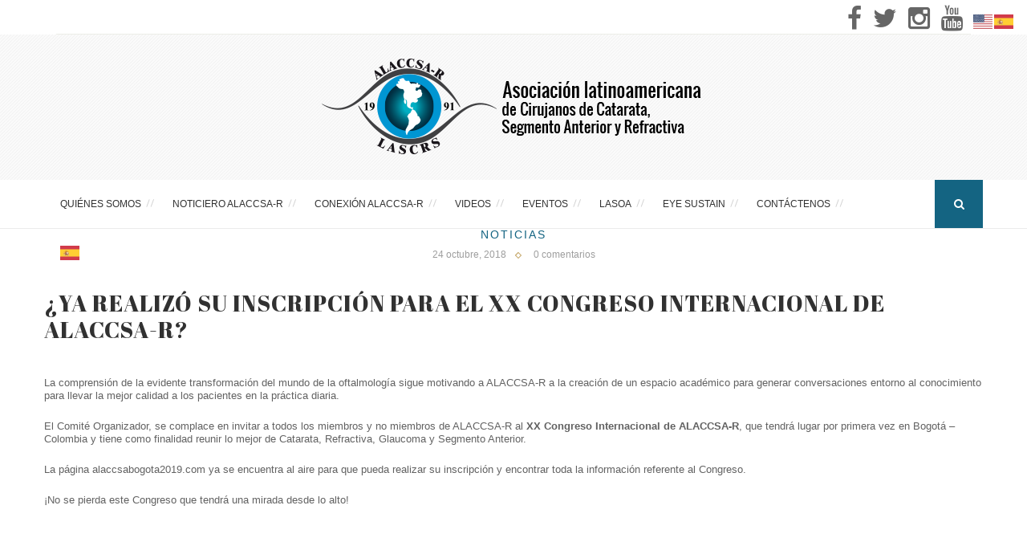

--- FILE ---
content_type: text/html; charset=UTF-8
request_url: https://alaccsa.com/ya-realizo-su-inscripcion-para-el-xx-congreso-internacional-de-alaccsa-r/
body_size: 72105
content:
<!DOCTYPE html>
<html dir="ltr" lang="es">
<head>
	<meta charset="UTF-8">
	<meta http-equiv="X-UA-Compatible" content="IE=edge">
	<meta name="viewport" content="width=device-width, initial-scale=1">
	
	<link rel="profile" href="https://gmpg.org/xfn/11" />
		<link rel="alternate" type="application/rss+xml" title="Alaccsa-R RSS Feed" href="https://alaccsa.com/feed/" />
	<link rel="alternate" type="application/atom+xml" title="Alaccsa-R Atom Feed" href="https://alaccsa.com/feed/atom/" />
	<link rel="pingback" href="https://alaccsa.com/xmlrpc.php" />
	<!--[if lt IE 9]>
	<script src="https://alaccsa.com/wp-content/themes/vancouver/js/html5.js"></script>
	<style type="text/css">
		.featured-carousel .item { opacity: 1; }
	</style>
	<![endif]-->
	
		<!-- All in One SEO 4.4.9.1 - aioseo.com -->
		<title>¿YA REALIZÓ SU INSCRIPCIÓN PARA EL XX CONGRESO INTERNACIONAL DE ALACCSA-R? | Alaccsa-R</title>
		<meta name="robots" content="max-image-preview:large" />
		<link rel="canonical" href="https://alaccsa.com/ya-realizo-su-inscripcion-para-el-xx-congreso-internacional-de-alaccsa-r/" />
		<meta name="generator" content="All in One SEO (AIOSEO) 4.4.9.1" />
		<meta name="google" content="nositelinkssearchbox" />
		<script type="application/ld+json" class="aioseo-schema">
			{"@context":"https:\/\/schema.org","@graph":[{"@type":"Article","@id":"https:\/\/alaccsa.com\/ya-realizo-su-inscripcion-para-el-xx-congreso-internacional-de-alaccsa-r\/#article","name":"\u00bfYA REALIZ\u00d3 SU INSCRIPCI\u00d3N PARA EL XX CONGRESO INTERNACIONAL DE ALACCSA-R? | Alaccsa-R","headline":"\u00bfYA REALIZ\u00d3 SU INSCRIPCI\u00d3N PARA EL XX CONGRESO INTERNACIONAL DE ALACCSA-R?","author":{"@id":"https:\/\/alaccsa.com\/author\/adminalaccsa\/#author"},"publisher":{"@id":"https:\/\/alaccsa.com\/#organization"},"image":{"@type":"ImageObject","url":"https:\/\/alaccsa.com\/wp-content\/uploads\/2018\/10\/foto-espacio-2-min-2.jpg","width":801,"height":450},"datePublished":"2018-10-24T19:49:19-05:00","dateModified":"2018-10-24T19:53:03-05:00","inLanguage":"es-ES","mainEntityOfPage":{"@id":"https:\/\/alaccsa.com\/ya-realizo-su-inscripcion-para-el-xx-congreso-internacional-de-alaccsa-r\/#webpage"},"isPartOf":{"@id":"https:\/\/alaccsa.com\/ya-realizo-su-inscripcion-para-el-xx-congreso-internacional-de-alaccsa-r\/#webpage"},"articleSection":"Noticias"},{"@type":"BreadcrumbList","@id":"https:\/\/alaccsa.com\/ya-realizo-su-inscripcion-para-el-xx-congreso-internacional-de-alaccsa-r\/#breadcrumblist","itemListElement":[{"@type":"ListItem","@id":"https:\/\/alaccsa.com\/#listItem","position":1,"name":"Hogar","item":"https:\/\/alaccsa.com\/","nextItem":"https:\/\/alaccsa.com\/ya-realizo-su-inscripcion-para-el-xx-congreso-internacional-de-alaccsa-r\/#listItem"},{"@type":"ListItem","@id":"https:\/\/alaccsa.com\/ya-realizo-su-inscripcion-para-el-xx-congreso-internacional-de-alaccsa-r\/#listItem","position":2,"name":"\u00bfYA REALIZ\u00d3 SU INSCRIPCI\u00d3N PARA EL XX CONGRESO INTERNACIONAL DE ALACCSA-R?","previousItem":"https:\/\/alaccsa.com\/#listItem"}]},{"@type":"Organization","@id":"https:\/\/alaccsa.com\/#organization","name":"ALACCSA-R","url":"https:\/\/alaccsa.com\/","logo":{"@type":"ImageObject","url":"https:\/\/alaccsa.com\/wp-content\/uploads\/2020\/07\/logo1.png","@id":"https:\/\/alaccsa.com\/ya-realizo-su-inscripcion-para-el-xx-congreso-internacional-de-alaccsa-r\/#organizationLogo","width":233,"height":142},"image":{"@id":"https:\/\/alaccsa.com\/#organizationLogo"},"contactPoint":{"@type":"ContactPoint","telephone":"+13238878888","contactType":"none"}},{"@type":"Person","@id":"https:\/\/alaccsa.com\/author\/adminalaccsa\/#author","url":"https:\/\/alaccsa.com\/author\/adminalaccsa\/","name":"adminalaccsa"},{"@type":"WebPage","@id":"https:\/\/alaccsa.com\/ya-realizo-su-inscripcion-para-el-xx-congreso-internacional-de-alaccsa-r\/#webpage","url":"https:\/\/alaccsa.com\/ya-realizo-su-inscripcion-para-el-xx-congreso-internacional-de-alaccsa-r\/","name":"\u00bfYA REALIZ\u00d3 SU INSCRIPCI\u00d3N PARA EL XX CONGRESO INTERNACIONAL DE ALACCSA-R? | Alaccsa-R","inLanguage":"es-ES","isPartOf":{"@id":"https:\/\/alaccsa.com\/#website"},"breadcrumb":{"@id":"https:\/\/alaccsa.com\/ya-realizo-su-inscripcion-para-el-xx-congreso-internacional-de-alaccsa-r\/#breadcrumblist"},"author":{"@id":"https:\/\/alaccsa.com\/author\/adminalaccsa\/#author"},"creator":{"@id":"https:\/\/alaccsa.com\/author\/adminalaccsa\/#author"},"image":{"@type":"ImageObject","url":"https:\/\/alaccsa.com\/wp-content\/uploads\/2018\/10\/foto-espacio-2-min-2.jpg","@id":"https:\/\/alaccsa.com\/ya-realizo-su-inscripcion-para-el-xx-congreso-internacional-de-alaccsa-r\/#mainImage","width":801,"height":450},"primaryImageOfPage":{"@id":"https:\/\/alaccsa.com\/ya-realizo-su-inscripcion-para-el-xx-congreso-internacional-de-alaccsa-r\/#mainImage"},"datePublished":"2018-10-24T19:49:19-05:00","dateModified":"2018-10-24T19:53:03-05:00"},{"@type":"WebSite","@id":"https:\/\/alaccsa.com\/#website","url":"https:\/\/alaccsa.com\/","name":"Alaccsa-R","description":"Asociaci\u00f3n Latinoamericana de Cirujanos de Catarata, C\u00f3rnea y Segmento Anterior","inLanguage":"es-ES","publisher":{"@id":"https:\/\/alaccsa.com\/#organization"}}]}
		</script>
		<script type="text/javascript" >
			window.ga=window.ga||function(){(ga.q=ga.q||[]).push(arguments)};ga.l=+new Date;
			ga('create', "UA-78910973-1", 'auto');
			ga('require', 'outboundLinkTracker');
			ga('send', 'pageview');
		</script>
		<script async src="https://www.google-analytics.com/analytics.js"></script>
		<script async src="https://alaccsa.com/wp-content/plugins/all-in-one-seo-pack/dist/Lite/assets/autotrack.dd5c63d1.js?ver=4.4.9.1"></script>
		<!-- All in One SEO -->


		<!-- Meta Tag Manager -->
		<meta name="keywords" content="alaccsa, alaccsa-r, catarata, segmento anterior, refractiva, oftalmologo, cirugia catarata, astigmatismo, glaucoma, clinica oftalmologica, William de la Peña" />
		<meta name="language" content="es" />
		<!-- / Meta Tag Manager -->
<link rel="alternate" type="application/rss+xml" title="Alaccsa-R &raquo; Feed" href="https://alaccsa.com/feed/" />
<link rel="alternate" type="application/rss+xml" title="Alaccsa-R &raquo; Feed de los comentarios" href="https://alaccsa.com/comments/feed/" />
<link rel="alternate" type="application/rss+xml" title="Alaccsa-R &raquo; Comentario ¿YA REALIZÓ SU INSCRIPCIÓN PARA EL XX CONGRESO INTERNACIONAL DE ALACCSA-R? del feed" href="https://alaccsa.com/ya-realizo-su-inscripcion-para-el-xx-congreso-internacional-de-alaccsa-r/feed/" />
<script type="text/javascript">
window._wpemojiSettings = {"baseUrl":"https:\/\/s.w.org\/images\/core\/emoji\/14.0.0\/72x72\/","ext":".png","svgUrl":"https:\/\/s.w.org\/images\/core\/emoji\/14.0.0\/svg\/","svgExt":".svg","source":{"concatemoji":"https:\/\/alaccsa.com\/wp-includes\/js\/wp-emoji-release.min.js?ver=6.3.7"}};
/*! This file is auto-generated */
!function(i,n){var o,s,e;function c(e){try{var t={supportTests:e,timestamp:(new Date).valueOf()};sessionStorage.setItem(o,JSON.stringify(t))}catch(e){}}function p(e,t,n){e.clearRect(0,0,e.canvas.width,e.canvas.height),e.fillText(t,0,0);var t=new Uint32Array(e.getImageData(0,0,e.canvas.width,e.canvas.height).data),r=(e.clearRect(0,0,e.canvas.width,e.canvas.height),e.fillText(n,0,0),new Uint32Array(e.getImageData(0,0,e.canvas.width,e.canvas.height).data));return t.every(function(e,t){return e===r[t]})}function u(e,t,n){switch(t){case"flag":return n(e,"\ud83c\udff3\ufe0f\u200d\u26a7\ufe0f","\ud83c\udff3\ufe0f\u200b\u26a7\ufe0f")?!1:!n(e,"\ud83c\uddfa\ud83c\uddf3","\ud83c\uddfa\u200b\ud83c\uddf3")&&!n(e,"\ud83c\udff4\udb40\udc67\udb40\udc62\udb40\udc65\udb40\udc6e\udb40\udc67\udb40\udc7f","\ud83c\udff4\u200b\udb40\udc67\u200b\udb40\udc62\u200b\udb40\udc65\u200b\udb40\udc6e\u200b\udb40\udc67\u200b\udb40\udc7f");case"emoji":return!n(e,"\ud83e\udef1\ud83c\udffb\u200d\ud83e\udef2\ud83c\udfff","\ud83e\udef1\ud83c\udffb\u200b\ud83e\udef2\ud83c\udfff")}return!1}function f(e,t,n){var r="undefined"!=typeof WorkerGlobalScope&&self instanceof WorkerGlobalScope?new OffscreenCanvas(300,150):i.createElement("canvas"),a=r.getContext("2d",{willReadFrequently:!0}),o=(a.textBaseline="top",a.font="600 32px Arial",{});return e.forEach(function(e){o[e]=t(a,e,n)}),o}function t(e){var t=i.createElement("script");t.src=e,t.defer=!0,i.head.appendChild(t)}"undefined"!=typeof Promise&&(o="wpEmojiSettingsSupports",s=["flag","emoji"],n.supports={everything:!0,everythingExceptFlag:!0},e=new Promise(function(e){i.addEventListener("DOMContentLoaded",e,{once:!0})}),new Promise(function(t){var n=function(){try{var e=JSON.parse(sessionStorage.getItem(o));if("object"==typeof e&&"number"==typeof e.timestamp&&(new Date).valueOf()<e.timestamp+604800&&"object"==typeof e.supportTests)return e.supportTests}catch(e){}return null}();if(!n){if("undefined"!=typeof Worker&&"undefined"!=typeof OffscreenCanvas&&"undefined"!=typeof URL&&URL.createObjectURL&&"undefined"!=typeof Blob)try{var e="postMessage("+f.toString()+"("+[JSON.stringify(s),u.toString(),p.toString()].join(",")+"));",r=new Blob([e],{type:"text/javascript"}),a=new Worker(URL.createObjectURL(r),{name:"wpTestEmojiSupports"});return void(a.onmessage=function(e){c(n=e.data),a.terminate(),t(n)})}catch(e){}c(n=f(s,u,p))}t(n)}).then(function(e){for(var t in e)n.supports[t]=e[t],n.supports.everything=n.supports.everything&&n.supports[t],"flag"!==t&&(n.supports.everythingExceptFlag=n.supports.everythingExceptFlag&&n.supports[t]);n.supports.everythingExceptFlag=n.supports.everythingExceptFlag&&!n.supports.flag,n.DOMReady=!1,n.readyCallback=function(){n.DOMReady=!0}}).then(function(){return e}).then(function(){var e;n.supports.everything||(n.readyCallback(),(e=n.source||{}).concatemoji?t(e.concatemoji):e.wpemoji&&e.twemoji&&(t(e.twemoji),t(e.wpemoji)))}))}((window,document),window._wpemojiSettings);
</script>
<style type="text/css">
img.wp-smiley,
img.emoji {
	display: inline !important;
	border: none !important;
	box-shadow: none !important;
	height: 1em !important;
	width: 1em !important;
	margin: 0 0.07em !important;
	vertical-align: -0.1em !important;
	background: none !important;
	padding: 0 !important;
}
</style>
	<link rel='stylesheet' id='pt-cv-public-style-css' href='https://alaccsa.com/wp-content/plugins/content-views-query-and-display-post-page/public/assets/css/cv.css?ver=3.5.0' type='text/css' media='all' />
<link rel='stylesheet' id='wp-block-library-css' href='https://alaccsa.com/wp-includes/css/dist/block-library/style.min.css?ver=6.3.7' type='text/css' media='all' />
<link rel='stylesheet' id='awsm-ead-public-css' href='https://alaccsa.com/wp-content/plugins/embed-any-document/css/embed-public.min.css?ver=2.7.4' type='text/css' media='all' />
<style id='classic-theme-styles-inline-css' type='text/css'>
/*! This file is auto-generated */
.wp-block-button__link{color:#fff;background-color:#32373c;border-radius:9999px;box-shadow:none;text-decoration:none;padding:calc(.667em + 2px) calc(1.333em + 2px);font-size:1.125em}.wp-block-file__button{background:#32373c;color:#fff;text-decoration:none}
</style>
<style id='global-styles-inline-css' type='text/css'>
body{--wp--preset--color--black: #000000;--wp--preset--color--cyan-bluish-gray: #abb8c3;--wp--preset--color--white: #ffffff;--wp--preset--color--pale-pink: #f78da7;--wp--preset--color--vivid-red: #cf2e2e;--wp--preset--color--luminous-vivid-orange: #ff6900;--wp--preset--color--luminous-vivid-amber: #fcb900;--wp--preset--color--light-green-cyan: #7bdcb5;--wp--preset--color--vivid-green-cyan: #00d084;--wp--preset--color--pale-cyan-blue: #8ed1fc;--wp--preset--color--vivid-cyan-blue: #0693e3;--wp--preset--color--vivid-purple: #9b51e0;--wp--preset--gradient--vivid-cyan-blue-to-vivid-purple: linear-gradient(135deg,rgba(6,147,227,1) 0%,rgb(155,81,224) 100%);--wp--preset--gradient--light-green-cyan-to-vivid-green-cyan: linear-gradient(135deg,rgb(122,220,180) 0%,rgb(0,208,130) 100%);--wp--preset--gradient--luminous-vivid-amber-to-luminous-vivid-orange: linear-gradient(135deg,rgba(252,185,0,1) 0%,rgba(255,105,0,1) 100%);--wp--preset--gradient--luminous-vivid-orange-to-vivid-red: linear-gradient(135deg,rgba(255,105,0,1) 0%,rgb(207,46,46) 100%);--wp--preset--gradient--very-light-gray-to-cyan-bluish-gray: linear-gradient(135deg,rgb(238,238,238) 0%,rgb(169,184,195) 100%);--wp--preset--gradient--cool-to-warm-spectrum: linear-gradient(135deg,rgb(74,234,220) 0%,rgb(151,120,209) 20%,rgb(207,42,186) 40%,rgb(238,44,130) 60%,rgb(251,105,98) 80%,rgb(254,248,76) 100%);--wp--preset--gradient--blush-light-purple: linear-gradient(135deg,rgb(255,206,236) 0%,rgb(152,150,240) 100%);--wp--preset--gradient--blush-bordeaux: linear-gradient(135deg,rgb(254,205,165) 0%,rgb(254,45,45) 50%,rgb(107,0,62) 100%);--wp--preset--gradient--luminous-dusk: linear-gradient(135deg,rgb(255,203,112) 0%,rgb(199,81,192) 50%,rgb(65,88,208) 100%);--wp--preset--gradient--pale-ocean: linear-gradient(135deg,rgb(255,245,203) 0%,rgb(182,227,212) 50%,rgb(51,167,181) 100%);--wp--preset--gradient--electric-grass: linear-gradient(135deg,rgb(202,248,128) 0%,rgb(113,206,126) 100%);--wp--preset--gradient--midnight: linear-gradient(135deg,rgb(2,3,129) 0%,rgb(40,116,252) 100%);--wp--preset--font-size--small: 13px;--wp--preset--font-size--medium: 20px;--wp--preset--font-size--large: 36px;--wp--preset--font-size--x-large: 42px;--wp--preset--spacing--20: 0.44rem;--wp--preset--spacing--30: 0.67rem;--wp--preset--spacing--40: 1rem;--wp--preset--spacing--50: 1.5rem;--wp--preset--spacing--60: 2.25rem;--wp--preset--spacing--70: 3.38rem;--wp--preset--spacing--80: 5.06rem;--wp--preset--shadow--natural: 6px 6px 9px rgba(0, 0, 0, 0.2);--wp--preset--shadow--deep: 12px 12px 50px rgba(0, 0, 0, 0.4);--wp--preset--shadow--sharp: 6px 6px 0px rgba(0, 0, 0, 0.2);--wp--preset--shadow--outlined: 6px 6px 0px -3px rgba(255, 255, 255, 1), 6px 6px rgba(0, 0, 0, 1);--wp--preset--shadow--crisp: 6px 6px 0px rgba(0, 0, 0, 1);}:where(.is-layout-flex){gap: 0.5em;}:where(.is-layout-grid){gap: 0.5em;}body .is-layout-flow > .alignleft{float: left;margin-inline-start: 0;margin-inline-end: 2em;}body .is-layout-flow > .alignright{float: right;margin-inline-start: 2em;margin-inline-end: 0;}body .is-layout-flow > .aligncenter{margin-left: auto !important;margin-right: auto !important;}body .is-layout-constrained > .alignleft{float: left;margin-inline-start: 0;margin-inline-end: 2em;}body .is-layout-constrained > .alignright{float: right;margin-inline-start: 2em;margin-inline-end: 0;}body .is-layout-constrained > .aligncenter{margin-left: auto !important;margin-right: auto !important;}body .is-layout-constrained > :where(:not(.alignleft):not(.alignright):not(.alignfull)){max-width: var(--wp--style--global--content-size);margin-left: auto !important;margin-right: auto !important;}body .is-layout-constrained > .alignwide{max-width: var(--wp--style--global--wide-size);}body .is-layout-flex{display: flex;}body .is-layout-flex{flex-wrap: wrap;align-items: center;}body .is-layout-flex > *{margin: 0;}body .is-layout-grid{display: grid;}body .is-layout-grid > *{margin: 0;}:where(.wp-block-columns.is-layout-flex){gap: 2em;}:where(.wp-block-columns.is-layout-grid){gap: 2em;}:where(.wp-block-post-template.is-layout-flex){gap: 1.25em;}:where(.wp-block-post-template.is-layout-grid){gap: 1.25em;}.has-black-color{color: var(--wp--preset--color--black) !important;}.has-cyan-bluish-gray-color{color: var(--wp--preset--color--cyan-bluish-gray) !important;}.has-white-color{color: var(--wp--preset--color--white) !important;}.has-pale-pink-color{color: var(--wp--preset--color--pale-pink) !important;}.has-vivid-red-color{color: var(--wp--preset--color--vivid-red) !important;}.has-luminous-vivid-orange-color{color: var(--wp--preset--color--luminous-vivid-orange) !important;}.has-luminous-vivid-amber-color{color: var(--wp--preset--color--luminous-vivid-amber) !important;}.has-light-green-cyan-color{color: var(--wp--preset--color--light-green-cyan) !important;}.has-vivid-green-cyan-color{color: var(--wp--preset--color--vivid-green-cyan) !important;}.has-pale-cyan-blue-color{color: var(--wp--preset--color--pale-cyan-blue) !important;}.has-vivid-cyan-blue-color{color: var(--wp--preset--color--vivid-cyan-blue) !important;}.has-vivid-purple-color{color: var(--wp--preset--color--vivid-purple) !important;}.has-black-background-color{background-color: var(--wp--preset--color--black) !important;}.has-cyan-bluish-gray-background-color{background-color: var(--wp--preset--color--cyan-bluish-gray) !important;}.has-white-background-color{background-color: var(--wp--preset--color--white) !important;}.has-pale-pink-background-color{background-color: var(--wp--preset--color--pale-pink) !important;}.has-vivid-red-background-color{background-color: var(--wp--preset--color--vivid-red) !important;}.has-luminous-vivid-orange-background-color{background-color: var(--wp--preset--color--luminous-vivid-orange) !important;}.has-luminous-vivid-amber-background-color{background-color: var(--wp--preset--color--luminous-vivid-amber) !important;}.has-light-green-cyan-background-color{background-color: var(--wp--preset--color--light-green-cyan) !important;}.has-vivid-green-cyan-background-color{background-color: var(--wp--preset--color--vivid-green-cyan) !important;}.has-pale-cyan-blue-background-color{background-color: var(--wp--preset--color--pale-cyan-blue) !important;}.has-vivid-cyan-blue-background-color{background-color: var(--wp--preset--color--vivid-cyan-blue) !important;}.has-vivid-purple-background-color{background-color: var(--wp--preset--color--vivid-purple) !important;}.has-black-border-color{border-color: var(--wp--preset--color--black) !important;}.has-cyan-bluish-gray-border-color{border-color: var(--wp--preset--color--cyan-bluish-gray) !important;}.has-white-border-color{border-color: var(--wp--preset--color--white) !important;}.has-pale-pink-border-color{border-color: var(--wp--preset--color--pale-pink) !important;}.has-vivid-red-border-color{border-color: var(--wp--preset--color--vivid-red) !important;}.has-luminous-vivid-orange-border-color{border-color: var(--wp--preset--color--luminous-vivid-orange) !important;}.has-luminous-vivid-amber-border-color{border-color: var(--wp--preset--color--luminous-vivid-amber) !important;}.has-light-green-cyan-border-color{border-color: var(--wp--preset--color--light-green-cyan) !important;}.has-vivid-green-cyan-border-color{border-color: var(--wp--preset--color--vivid-green-cyan) !important;}.has-pale-cyan-blue-border-color{border-color: var(--wp--preset--color--pale-cyan-blue) !important;}.has-vivid-cyan-blue-border-color{border-color: var(--wp--preset--color--vivid-cyan-blue) !important;}.has-vivid-purple-border-color{border-color: var(--wp--preset--color--vivid-purple) !important;}.has-vivid-cyan-blue-to-vivid-purple-gradient-background{background: var(--wp--preset--gradient--vivid-cyan-blue-to-vivid-purple) !important;}.has-light-green-cyan-to-vivid-green-cyan-gradient-background{background: var(--wp--preset--gradient--light-green-cyan-to-vivid-green-cyan) !important;}.has-luminous-vivid-amber-to-luminous-vivid-orange-gradient-background{background: var(--wp--preset--gradient--luminous-vivid-amber-to-luminous-vivid-orange) !important;}.has-luminous-vivid-orange-to-vivid-red-gradient-background{background: var(--wp--preset--gradient--luminous-vivid-orange-to-vivid-red) !important;}.has-very-light-gray-to-cyan-bluish-gray-gradient-background{background: var(--wp--preset--gradient--very-light-gray-to-cyan-bluish-gray) !important;}.has-cool-to-warm-spectrum-gradient-background{background: var(--wp--preset--gradient--cool-to-warm-spectrum) !important;}.has-blush-light-purple-gradient-background{background: var(--wp--preset--gradient--blush-light-purple) !important;}.has-blush-bordeaux-gradient-background{background: var(--wp--preset--gradient--blush-bordeaux) !important;}.has-luminous-dusk-gradient-background{background: var(--wp--preset--gradient--luminous-dusk) !important;}.has-pale-ocean-gradient-background{background: var(--wp--preset--gradient--pale-ocean) !important;}.has-electric-grass-gradient-background{background: var(--wp--preset--gradient--electric-grass) !important;}.has-midnight-gradient-background{background: var(--wp--preset--gradient--midnight) !important;}.has-small-font-size{font-size: var(--wp--preset--font-size--small) !important;}.has-medium-font-size{font-size: var(--wp--preset--font-size--medium) !important;}.has-large-font-size{font-size: var(--wp--preset--font-size--large) !important;}.has-x-large-font-size{font-size: var(--wp--preset--font-size--x-large) !important;}
.wp-block-navigation a:where(:not(.wp-element-button)){color: inherit;}
:where(.wp-block-post-template.is-layout-flex){gap: 1.25em;}:where(.wp-block-post-template.is-layout-grid){gap: 1.25em;}
:where(.wp-block-columns.is-layout-flex){gap: 2em;}:where(.wp-block-columns.is-layout-grid){gap: 2em;}
.wp-block-pullquote{font-size: 1.5em;line-height: 1.6;}
</style>
<link rel='stylesheet' id='contact-form-7-css' href='https://alaccsa.com/wp-content/plugins/contact-form-7/includes/css/styles.css?ver=5.8.2' type='text/css' media='all' />
<link rel='stylesheet' id='wpcdt-public-css-css' href='https://alaccsa.com/wp-content/plugins/countdown-timer-ultimate/assets/css/wpcdt-public.css?ver=2.5' type='text/css' media='all' />
<link rel='stylesheet' id='rs-plugin-settings-css' href='https://alaccsa.com/wp-content/plugins/revslider/public/assets/css/settings.css?ver=5.4' type='text/css' media='all' />
<style id='rs-plugin-settings-inline-css' type='text/css'>
.tp-caption a{color:#ff7302;text-shadow:none;-webkit-transition:all 0.2s ease-out;-moz-transition:all 0.2s ease-out;-o-transition:all 0.2s ease-out;-ms-transition:all 0.2s ease-out}.tp-caption a:hover{color:#ffa902}.tp-caption a{color:#ff7302;text-shadow:none;-webkit-transition:all 0.2s ease-out;-moz-transition:all 0.2s ease-out;-o-transition:all 0.2s ease-out;-ms-transition:all 0.2s ease-out}.tp-caption a:hover{color:#ffa902}
</style>
<link rel='stylesheet' id='penci_style-css' href='https://alaccsa.com/wp-content/themes/vancouver/style.css?ver=2.3.4' type='text/css' media='all' />
<link rel='stylesheet' id='js_composer_front-css' href='https://alaccsa.com/wp-content/plugins/js_composer/assets/css/js_composer.min.css?ver=7.1' type='text/css' media='all' />
<link rel='stylesheet' id='js_composer_custom_css-css' href='//alaccsa.com/wp-content/uploads/js_composer/custom.css?ver=7.1' type='text/css' media='all' />
<script type='text/javascript' src='https://alaccsa.com/wp-includes/js/jquery/jquery.min.js?ver=3.7.0' id='jquery-core-js'></script>
<script type='text/javascript' src='https://alaccsa.com/wp-includes/js/jquery/jquery-migrate.min.js?ver=3.4.1' id='jquery-migrate-js'></script>
<script type='text/javascript' src='https://alaccsa.com/wp-content/plugins/revslider/public/assets/js/jquery.themepunch.tools.min.js?ver=5.4' id='tp-tools-js'></script>
<script type='text/javascript' src='https://alaccsa.com/wp-content/plugins/revslider/public/assets/js/jquery.themepunch.revolution.min.js?ver=5.4' id='revmin-js'></script>
<script></script><link rel="https://api.w.org/" href="https://alaccsa.com/wp-json/" /><link rel="alternate" type="application/json" href="https://alaccsa.com/wp-json/wp/v2/posts/4187" /><link rel="EditURI" type="application/rsd+xml" title="RSD" href="https://alaccsa.com/xmlrpc.php?rsd" />
<meta name="generator" content="WordPress 6.3.7" />
<link rel='shortlink' href='https://alaccsa.com/?p=4187' />
<link rel="alternate" type="application/json+oembed" href="https://alaccsa.com/wp-json/oembed/1.0/embed?url=https%3A%2F%2Falaccsa.com%2Fya-realizo-su-inscripcion-para-el-xx-congreso-internacional-de-alaccsa-r%2F" />
<link rel="alternate" type="text/xml+oembed" href="https://alaccsa.com/wp-json/oembed/1.0/embed?url=https%3A%2F%2Falaccsa.com%2Fya-realizo-su-inscripcion-para-el-xx-congreso-internacional-de-alaccsa-r%2F&#038;format=xml" />

		<!-- GA Google Analytics @ https://m0n.co/ga -->
		<script>
			(function(i,s,o,g,r,a,m){i['GoogleAnalyticsObject']=r;i[r]=i[r]||function(){
			(i[r].q=i[r].q||[]).push(arguments)},i[r].l=1*new Date();a=s.createElement(o),
			m=s.getElementsByTagName(o)[0];a.async=1;a.src=g;m.parentNode.insertBefore(a,m)
			})(window,document,'script','https://www.google-analytics.com/analytics.js','ga');
			ga('create', 'UA-78910973-1', 'auto');
			ga('set', 'anonymizeIp', true);
			ga('send', 'pageview');
		</script>

	    <style type="text/css">
						body, .widget ul.side-newsfeed li .side-item .side-item-text .side-item-meta { font-family: Arial, Helvetica, sans-serif, sans-serif;  }
						#header .inner-header .container { padding:18px 0; }
						a, .author-content h5 a:hover, .post-tags > span, .author-content .author-social:hover, .post-pagination a:hover, .item-related h3 a:hover, .page-share .post-share .list-posts-share a:hover, .archive-box h1, #sidebar .widget-title span span:before, #sidebar .widget-title span span:after, .penci-portfolio-filter ul li a:hover, .header-classic > .cat, .header-classic > h2 a:hover { color:#146482; }
		.widget a:hover, .widget-social a:hover i, .header-social a:hover i, .footer-widget-wrapper .widget-social a:hover span, .header-social.sidebar-nav-social a i, .grid-post-share-box .gbox > a:hover, .grid-post-share-box .gbox .list-posts-share a:hover, .grid-post-share-box .gbox:hover > a, .grid-post-share-box .gbox a.liked .penci-grid li .item h2 a:hover, .penci-masonry .item-masonry h2 a:hover, .portfolio-overlay-content .portfolio-short .portfolio-title a:hover { color:#146482; }
		.widget ul.side-newsfeed li .side-item .side-item-text h4 a:hover, .standard-main-content > h2 a:hover, .standard-post-entry a.more-link, .standard-share-box .sbox .list-posts-share a:hover, .standard-share-box .sbox:hover > a { color:#146482; }
		.widget .tagcloud a:hover { color:#146482; border-color: #146482; }
		.mc4wp-form input[type="submit"], .widget form input[type="submit"], #respond #submit, .wpcf7 input[type="submit"] { border-color: #146482; }
		.mc4wp-form input[type="submit"]:hover, .widget form input[type="submit"]:hover, #respond #submit:hover, .wpcf7 input[type="submit"]:hover,  #top-search > a, .penci-portfolio-filter ul li a:after, .portfolio-right .title-description:before { background: #146482; }
		.post-header .cat, .post-header .cat a { color: #146482; }
						.pattern-grey { opacity: 0.2; }
										#navigation .menu li a:hover, #navigation .menu > li.current_page_item > a, #navigation .menu > li.current-menu-ancestor > a, #navigation .menu > li.current-menu-item > a { color:  #146482; }
										#navigation .menu .sub-menu li a { color:  #3a3a3a; }
						#navigation .penci-megamenu .penci-mega-child-categories a.cat-active, #navigation .menu .sub-menu li a:hover { color:  #146482; }
		#navigation ul.menu ul a:before, #navigation .menu ul ul a:before { background-color: #146482;   -webkit-box-shadow: 5px -2px 0 #146482;  -moz-box-shadow: 5px -2px 0 #146482;  -ms-box-shadow: 5px -2px 0 #146482;  box-shadow: 5px -2px 0 #146482; }
												#top-search > a {   background: #146482; }
								.show-search a.close-search {   color: #146482; }
								.header-social a:hover i {   color: #146482; }
						.header-social .inner-header-social:before, .header-social .inner-header-social:after { background-color: #146482;   -webkit-box-shadow: 5px -2px 0 #146482;  -moz-box-shadow: 5px -2px 0 #146482;  -ms-box-shadow: 5px -2px 0 #146482;  box-shadow: 5px -2px 0 #146482; }
																						.featured-overlay-color, .penci-slider ul.slides li:after { background-color: #ffffff; }
				.featured-overlay-color, .penci-slider ul.slides li:after { opacity: ; }
		.featured-overlay-partent, .penci-slider ul.slides li:before { opacity: ; }
						.featured-slider-overlay { opacity: ; }
																										.header-classic > h2 a, .standard-main-content > h2 a, .penci-masonry .item-masonry.standard-masonry h2 a { color: #636363; }
														.penci-grid li .item h2 a, .penci-masonry .item-masonry h2 a { color: #000000; }
								#sidebar .pattern-grey { opacity: ; }
				#sidebar .widget-title > span { color: #000000; }
								.widget ul.side-newsfeed li .side-item .side-item-text h4 a, .widget a, .widget.widget_categories ul li, .widget.widget_archive ul li { color: #000000; }
																#widget-area { padding: 30px 0; }
								#footer-copyright, #footer-copyright a.go-to-top { background: #146482; }
						#footer-copyright, #footer-copyright *, #footer-copyright .go-to-top i { color: #ffffff; }
																						.portfolio-overlay-content .portfolio-short .portfolio-title a, .text-grid-info h3 a { color: #000000; }
								.portfolio-buttons a { color: #ffffff; border-color: #ffffff; }
																/**AJUSTES VISUALES GENERALES**/
.pt-cv-thumbnail {
    max-width: 100%!important;
    margin-top: 0!important;
    margin-bottom: 10px!important;
    height: 300px !important;
    min-width: inherit!important;
}
.pt-cv-wrapper img {
    vertical-align: middle;
    width: 300px;
    height: 300px !important;
}
.post-entry .wpb_widgetised_column .widget_media_image img{
height:170px !important;
width:100%  !important;
}
.main-design-6 .cool-timeline .timeline-post .timeline-content h2.content-title-2 {
    padding: 10px 10px 10px 10px !important;
    display: inline-block;
    background: #146482;
    margin-bottom: 1em;
}

.main-design-6 .cool-timeline.white-timeline .timeline-post .timeline-content h2.content-title-2 a{
padding:10px;
}
.cool-timeline .timeline-post .timeline-content .content-details p, .main-design-6 .cool-timeline .full-width {
    margin: 0;
    max-height: 300px;
    padding: 0;
    overflow: hidden;
    width: 100%;
}
/****/
.post-header h1 span,
.post-header h2 span {
	position: relative;
	display: none;
}
p {
	font-size: 13px;
	line-height: 16px;
}

.wpb_row,
.wpb_content_element,
ul.wpb_thumbnails-fluid > li,
.last_toggle_el_margin,
.wpb_button {
  margin-bottom: 15px;
}
#logo {
	text-align: center;
}
#header .inner-header 
	width: 100%;
	background-image: url("https://www.might.org.my/ctc/SiteAssets/Images/Grey.jpg?Mobile=1&Source=%2Fctc%2F_layouts%2Fmobile%2Fview.aspx%3FList%3Dd51e2b0e-23ef-43d9-81cc-63c6de440be8%26View%3Daa2889c7-03a8-4496-a3be-d84fb6deb78e%26RootFolder%3D%252Fctc%252FSiteAssets%252FImages%26CurrentPage%3D1");
	position: relative;
}
.clear-footer {
    height: 0px;
    margin-bottom: 0px;
    clear: both;
    display: block;
    width: 100%;
}
#header {
	margin-bottom: 0px;
	position: relative;
}
.post-header {
    margin-bottom: 4px;
    text-align: center;
}
body {
	color: #626262;
	font-size: 13px;
}

#navigation .menu li a {
    font-size: 11px;
    padding: 0px 9px !important;
    letter-spacing: 0px;
}

#navigation .menu>ul>li>a:after, #navigation .menu>li>a:after {
    right: 0px;
    height: 10px;
}

.pt-cv-wrapper .btn-success {
    color: #ffffff;
    background-color: #2fc2e3;
    border-color: #CCCCCC;
}

.pt-cv-wrapper .btn-success:hover {
    color: #fff;
    background-color: #146482;
    border-color: #000000;
}
#_form_51_._inline-form, #_form_51_._inline-form ._form-content, #_form_51_._inline-form input, #_form_51_._inline-form ._submit, #_form_51_ ._form-label, #_form_51_ ._form_element ._form-label {
    font-family: Arial,Helvetica,sans-serif,sans-serif !important;
}
.time_circles > div > h4 {
    font-size: 15px !important;
    font-family: "Roboto", Arial, sans-serif  !important;
    color: #146482  !important;
}
sgpb-main-html-content-wrapper h4{
    font-size: 2em;
 text-align:center;
}
/*AJUSTES SIMPOSIO**/

#post-6941 .post-image{
display: none !important;
}
#nf-form-1-cont{
margin: 1.5em;
    font-size: 13px;
    font-weight: normal;
    text-align: center;}
.nf-form-content button, .nf-form-content input[type=button], .nf-form-content input[type=submit] {
    background: #0096D2;
    border: 0;
    color: #f7f7f7;
    transition: all .5s;
    text-transform: uppercase;
    font-weight: bold;
    width: 100%;
    border-radius: 1em;
}
.post.has-post-thumbnail .post-image{
display: none !important;
}
.ctl_info.event-description.full > div.content-details > h2 > a{
color:#fff !important;
}

.pt-cv-view .pt-cv-title {
   margin-bottom: 10px;
    -webkit-box-orient: vertical;
    display: -webkit-box;
    overflow: hidden !important;
    text-overflow: ellipsis;
    letter-spacing: 1px !important;
    -webkit-line-clamp: 2;
    height: 2.5em;
}
.pt-cv-content, .pt-cv-content * {
    font-weight: 400;
    max-width: 310px;
    white-space: nowrap;
    overflow: hidden;
    text-overflow: ellipsis;
    -webkit-line-clamp: 2;
}

/***RESPONSIVE***/

@media only screen and (max-width: 1175px){
 #navigation .menu li a {
    font-size: 9px !important;
    padding: 0px 3px !important;
    letter-spacing: 0px !important;
 }
}
@media all and (max-width: 1024px){
.tp-bgimg.defaultimg {
    max-width: 100%;
    background-size: contain !important;
} 
}

@media all and (max-width: 756px){
/*.rev_slider li.tp-revslider-slidesli {
    position: absolute !important;
    height: 200px !important;
}
.rev_slider_wrapper.fullwidthbanner-container, .wpb_revslider_element.wpb_content_element{
max-height:200px !important;
}*/
#sidebar-nav .menu li a {
    font-size:12px !important;
}
#sidebar-nav-logo > a > img{
    background: #fff;
    border-radius: 1em;
    padding: 0.5em;
}
.post-entry .wpb_widgetised_column .widget_media_image img {
    height: auto !important;
    width: 100% !important;
}
.HLEngagement ol.display-horizontal li, .HLLandingControl ul.display-horizontal li {
min-width: 100% !important;    
max-width: 100% !important;
}
.open-sidebar-nav #close-sidebar-nav {
    left: 270px;
    text-align: right;
    font-size: 3em;
}
#header .inner-header .container {
    padding: 0;
}
}

/**AJUSTES MENU WIDE**/
#navigation .menu {
    width: 90%;
}
#navigation .menu li {
    width: auto;
margin: 0 1%;
}
#navigation .menu li a{
font-size: 12px;
    padding: 0px 9px !important;
    letter-spacing: 0px;
    text-align: center;
}

		    </style>
    	<meta property="og:title" content="¿YA REALIZÓ SU INSCRIPCIÓN PARA EL XX CONGRESO INTERNACIONAL DE ALACCSA-R?" />
	<meta property="og:type" content="article" />
	<meta property="og:image" content="https://alaccsa.com/wp-content/uploads/2018/10/foto-espacio-2-min-2.jpg" />
	<meta property="og:url" content="https://alaccsa.com/ya-realizo-su-inscripcion-para-el-xx-congreso-internacional-de-alaccsa-r/" />
	<meta property="og:description" content="¿YA REALIZÓ SU INSCRIPCIÓN PARA EL XX CONGRESO INTERNACIONAL DE ALACCSA-R? was last modified: octubre 24th, 2018 by" />
	<meta property="og:site_name" content="Alaccsa-R" />

<meta name="generator" content="Elementor 3.17.1; features: e_dom_optimization, e_optimized_assets_loading, e_optimized_css_loading, additional_custom_breakpoints; settings: css_print_method-external, google_font-enabled, font_display-auto">
<!-- All in one Favicon 4.8 --><link rel="shortcut icon" href="https://alaccsa.com/wp-content/uploads/2017/06/favicon.ico" />
<link rel="icon" href="https://alaccsa.com/wp-content/uploads/2017/06/animated_favicon1.gif" type="image/gif"/>
<link rel="icon" href="https://alaccsa.com/wp-content/uploads/2017/06/favicon.png" type="image/png"/>
<meta name="generator" content="Powered by WPBakery Page Builder - drag and drop page builder for WordPress."/>
<meta name="generator" content="Powered by Slider Revolution 5.4 - responsive, Mobile-Friendly Slider Plugin for WordPress with comfortable drag and drop interface." />
<noscript><style> .wpb_animate_when_almost_visible { opacity: 1; }</style></noscript></head>

<body class="post-template-default single single-post postid-4187 single-format-standard wpb-js-composer js-comp-ver-7.1 vc_responsive elementor-default elementor-kit-6766">
	
	<style>
    .social-icons-top{
        text-align: right;
        margin: auto;
    }
    .social-icons-top li {
    display: inline-block;
    margin-right: 10px;
    margin-bottom: 0px;
    }
    .social-icons-top li a{
        color: #666;
        font-size: 32px;
    }
</style>
<center>
<div style="width: 100%; border-bottom: 1px solid #ecede7;max-width: 1140px; padding-top: 5px">
    <ul class="social-icons-top">
    	<li>
    	    <a  target='_blank' href="https://www.facebook.com/alaccsar" class="facebook" target="_blank"><i class="fa fa-facebook"></i></a>
    	    </li>
    	<li>
    	    <a target='_blank'  href="https://twitter.com/AlaccsaR" class="twitter" target="_blank"><i class="fa fa-twitter"></i></a>
    	    </li>
        <li>
            <a target='_blank' href="https://www.instagram.com/alaccsa/" class="instagram" target="_blank"><i class="fa fa-instagram"></i></a>
        </li>
    	<li>
    	    <a target='_blank'  href="https://www.youtube.com/channel/UCLteLkcqtzVXpzEkOgp1alg/videos" class="youtube" target="_blank"><i class="fa fa-youtube"></i></a>
    	</li>
	</ul>
</div>
</center>
	
<a id="close-sidebar-nav" class="header-2"><i class="fa fa-close"></i></a>

<nav id="sidebar-nav" class="header-2">

			<div id="sidebar-nav-logo">
							<a href="https://alaccsa.com/"><img src="https://alaccsa.com/wp-content/uploads/2016/06/logo.png" alt="Alaccsa-R" /></a>
					</div>
	
	
	<ul id="menu-main-menu" class="menu"><li id="menu-item-10321" class="menu-item menu-item-type-custom menu-item-object-custom menu-item-has-children menu-item-10321"><a href="#">Quiénes somos</a>
<ul class="sub-menu">
	<li id="menu-item-587" class="menu-item menu-item-type-post_type menu-item-object-page menu-item-587"><a href="https://alaccsa.com/quienes-somos/">Qué es Alaccsa-R</a></li>
	<li id="menu-item-702" class="menu-item menu-item-type-post_type menu-item-object-page menu-item-702"><a href="https://alaccsa.com/directores-y-delegados/">Directores y Delegados</a></li>
</ul>
</li>
<li id="menu-item-10322" class="menu-item menu-item-type-custom menu-item-object-custom menu-item-has-children menu-item-10322"><a href="https://alaccsa.com/noticiero-alaccsa-r/">Noticiero ALACCSA-R</a>
<ul class="sub-menu">
	<li id="menu-item-593" class="menu-item menu-item-type-post_type menu-item-object-page menu-item-593"><a href="https://alaccsa.com/noticiero-alaccsa-r/">Noticiero ALACCSA-R</a></li>
	<li id="menu-item-5094" class="menu-item menu-item-type-post_type menu-item-object-page menu-item-5094"><a href="https://alaccsa.com/articulos/">Artículos</a></li>
</ul>
</li>
<li id="menu-item-4536" class="menu-item menu-item-type-custom menu-item-object-custom menu-item-4536"><a href="https://conexion.alaccsa.com/home">CONEXIÓN ALACCSA-R</a></li>
<li id="menu-item-10106" class="menu-item menu-item-type-custom menu-item-object-custom menu-item-has-children menu-item-10106"><a href="#">Videos</a>
<ul class="sub-menu">
	<li id="menu-item-4915" class="menu-item menu-item-type-post_type menu-item-object-page menu-item-4915"><a href="https://alaccsa.com/webinars/">ALACCSA-R Joven</a></li>
	<li id="menu-item-10116" class="menu-item menu-item-type-post_type menu-item-object-page menu-item-10116"><a href="https://alaccsa.com/simposios/">Simposios</a></li>
	<li id="menu-item-10108" class="menu-item menu-item-type-custom menu-item-object-custom menu-item-10108"><a href="https://alaccsa.com/charlas-de-cafe-2/)">Comparta sus videos</a></li>
</ul>
</li>
<li id="menu-item-11188" class="menu-item menu-item-type-post_type menu-item-object-page menu-item-11188"><a href="https://alaccsa.com/eventos-2/">Eventos</a></li>
<li id="menu-item-4799" class="menu-item menu-item-type-custom menu-item-object-custom menu-item-4799"><a>LASOA</a></li>
<li id="menu-item-10789" class="menu-item menu-item-type-custom menu-item-object-custom menu-item-10789"><a href="https://eyesustain.org">Eye Sustain</a></li>
<li id="menu-item-586" class="menu-item menu-item-type-post_type menu-item-object-page menu-item-586"><a href="https://alaccsa.com/contactenos/">Contáctenos</a></li>
<li class="menu-item menu-item-gtranslate menu-item-has-children notranslate"><a href="#" data-gt-lang="es" class="gt-current-wrapper notranslate"><img src="https://alaccsa.com/wp-content/plugins/gtranslate/flags/svg/es.svg" width="24" height="24" alt="es" loading="lazy"></a><ul class="dropdown-menu sub-menu"><li class="menu-item menu-item-gtranslate-child"><a href="#" data-gt-lang="en" class="notranslate"><img src="https://alaccsa.com/wp-content/plugins/gtranslate/flags/svg/en-us.svg" width="24" height="24" alt="en" loading="lazy"></a></li><li class="menu-item menu-item-gtranslate-child"><a href="#" data-gt-lang="es" class="gt-current-lang notranslate"><img src="https://alaccsa.com/wp-content/plugins/gtranslate/flags/svg/es.svg" width="24" height="24" alt="es" loading="lazy"></a></li></ul></li></ul></nav>


<header id="header"><!-- #header -->
	<div class="inner-header">
		<div class="pattern-grey"></div>
				<div class="container">
			<div id="logo">
															<h2>
							<a href="https://alaccsa.com/"><img src="https://alaccsa.com/wp-content/uploads/2016/06/logo.png" alt="Alaccsa-R" /></a>
						</h2>
												</div>

					</div>
	</div>

			<!-- Navigation -->
		<nav id="navigation" class="header-layout-bottom header-2">
			<div class="container">
				<div class="button-menu-mobile"><i class="fa fa-bars"></i></div>
									<ul id="menu-main-menu-1" class="menu"><li class="menu-item menu-item-type-custom menu-item-object-custom menu-item-has-children menu-item-10321"><a href="#">Quiénes somos</a>
<ul class="sub-menu">
	<li class="menu-item menu-item-type-post_type menu-item-object-page menu-item-587"><a href="https://alaccsa.com/quienes-somos/">Qué es Alaccsa-R</a></li>
	<li class="menu-item menu-item-type-post_type menu-item-object-page menu-item-702"><a href="https://alaccsa.com/directores-y-delegados/">Directores y Delegados</a></li>
</ul>
</li>
<li class="menu-item menu-item-type-custom menu-item-object-custom menu-item-has-children menu-item-10322"><a href="https://alaccsa.com/noticiero-alaccsa-r/">Noticiero ALACCSA-R</a>
<ul class="sub-menu">
	<li class="menu-item menu-item-type-post_type menu-item-object-page menu-item-593"><a href="https://alaccsa.com/noticiero-alaccsa-r/">Noticiero ALACCSA-R</a></li>
	<li class="menu-item menu-item-type-post_type menu-item-object-page menu-item-5094"><a href="https://alaccsa.com/articulos/">Artículos</a></li>
</ul>
</li>
<li class="menu-item menu-item-type-custom menu-item-object-custom menu-item-4536"><a href="https://conexion.alaccsa.com/home">CONEXIÓN ALACCSA-R</a></li>
<li class="menu-item menu-item-type-custom menu-item-object-custom menu-item-has-children menu-item-10106"><a href="#">Videos</a>
<ul class="sub-menu">
	<li class="menu-item menu-item-type-post_type menu-item-object-page menu-item-4915"><a href="https://alaccsa.com/webinars/">ALACCSA-R Joven</a></li>
	<li class="menu-item menu-item-type-post_type menu-item-object-page menu-item-10116"><a href="https://alaccsa.com/simposios/">Simposios</a></li>
	<li class="menu-item menu-item-type-custom menu-item-object-custom menu-item-10108"><a href="https://alaccsa.com/charlas-de-cafe-2/)">Comparta sus videos</a></li>
</ul>
</li>
<li class="menu-item menu-item-type-post_type menu-item-object-page menu-item-11188"><a href="https://alaccsa.com/eventos-2/">Eventos</a></li>
<li class="menu-item menu-item-type-custom menu-item-object-custom menu-item-4799"><a>LASOA</a></li>
<li class="menu-item menu-item-type-custom menu-item-object-custom menu-item-10789"><a href="https://eyesustain.org">Eye Sustain</a></li>
<li class="menu-item menu-item-type-post_type menu-item-object-page menu-item-586"><a href="https://alaccsa.com/contactenos/">Contáctenos</a></li>
<li class="menu-item menu-item-gtranslate menu-item-has-children notranslate"><a href="#" data-gt-lang="es" class="gt-current-wrapper notranslate"><img src="https://alaccsa.com/wp-content/plugins/gtranslate/flags/svg/es.svg" width="24" height="24" alt="es" loading="lazy"></a><ul class="dropdown-menu sub-menu"><li class="menu-item menu-item-gtranslate-child"><a href="#" data-gt-lang="en" class="notranslate"><img src="https://alaccsa.com/wp-content/plugins/gtranslate/flags/svg/en-us.svg" width="24" height="24" alt="en" loading="lazy"></a></li><li class="menu-item menu-item-gtranslate-child"><a href="#" data-gt-lang="es" class="gt-current-lang notranslate"><img src="https://alaccsa.com/wp-content/plugins/gtranslate/flags/svg/es.svg" width="24" height="24" alt="es" loading="lazy"></a></li></ul></li></ul>													<div id="top-search">
						<a><i class="fa fa-search"></i></a>
						<div class="show-search">
							<form role="search" method="get" id="searchform" action="https://alaccsa.com/">
    <div>
		<input type="text" class="search-input" placeholder="Escriba y pulsa la tecla enter..." name="s" id="s" />
	 </div>
</form>							<a class="close-search"><i class="fa fa-close"></i></a>
						</div>
					</div>
							</div>
		</nav><!-- End Navigation -->
	</header>
<!-- end #header -->
<div class="container container-single">
	<div id="main">
								<article id="post-4187" class="post-4187 post type-post status-publish format-standard has-post-thumbnail hentry category-noticias">

	<div class="post-header">

					<span class="cat"><a class="penci-cat-name" href="https://alaccsa.com/category/noticias/" title="View all posts in Noticias" >Noticias</a></span>
		
		<h1><span class="single-post-title">¿YA REALIZÓ SU INSCRIPCIÓN PARA EL XX CONGRESO INTERNACIONAL DE ALACCSA-R?</span></h1>

					<div class="post-box-meta">
													<span>24 octubre, 2018</span>
													<span>0 comentarios</span>
							</div>
		
	</div>

	
									<div class="post-image">
					<a href="https://alaccsa.com/ya-realizo-su-inscripcion-para-el-xx-congreso-internacional-de-alaccsa-r/"><img width="801" height="450" src="https://alaccsa.com/wp-content/uploads/2018/10/foto-espacio-2-min-2.jpg" class="attachment-full-thumb size-full-thumb wp-post-image" alt="" decoding="async" fetchpriority="high" srcset="https://alaccsa.com/wp-content/uploads/2018/10/foto-espacio-2-min-2.jpg 801w, https://alaccsa.com/wp-content/uploads/2018/10/foto-espacio-2-min-2-300x169.jpg 300w, https://alaccsa.com/wp-content/uploads/2018/10/foto-espacio-2-min-2-768x431.jpg 768w, https://alaccsa.com/wp-content/uploads/2018/10/foto-espacio-2-min-2-440x247.jpg 440w, https://alaccsa.com/wp-content/uploads/2018/10/foto-espacio-2-min-2-585x329.jpg 585w" sizes="(max-width: 801px) 100vw, 801px" /></a>
				</div>
					
	
	<div class="post-entry">
		<div class="inner-post-entry">
			<div class="wpb-content-wrapper"><div class="vc_row wpb_row vc_row-fluid"><div class="wpb_column vc_column_container vc_col-sm-12"><div class="vc_column-inner"><div class="wpb_wrapper"><div class="vc_empty_space"   style="height: 32px"><span class="vc_empty_space_inner"></span></div><h2 style="text-align: left;font-family:Abril Fatface;font-weight:400;font-style:normal" class="vc_custom_heading" >¿YA REALIZÓ SU INSCRIPCIÓN PARA EL XX CONGRESO INTERNACIONAL DE ALACCSA-R?</h2><div class="vc_empty_space"   style="height: 20px"><span class="vc_empty_space_inner"></span></div>
	<div class="wpb_text_column wpb_content_element " >
		<div class="wpb_wrapper">
			<p>La comprensión de la evidente transformación del mundo de la oftalmología sigue motivando a ALACCSA-R a la creación de un espacio académico para generar conversaciones entorno al conocimiento para llevar la mejor calidad a los pacientes en la práctica diaria.</p>
<p>El Comité Organizador, se complace en invitar a todos los miembros y no miembros de ALACCSA-R al <strong>XX Congreso Internacional de ALACCSA-R</strong>, que tendrá lugar por primera vez en Bogotá – Colombia y tiene como finalidad reunir lo mejor de Catarata, Refractiva, Glaucoma y Segmento Anterior.</p>
<p>La página alaccsabogota2019.com ya se encuentra al aire para que pueda realizar su inscripción y encontrar toda la información referente al Congreso.</p>
<p>¡No se pierda este Congreso que tendrá una mirada desde lo alto!</p>

		</div>
	</div>
</div></div></div></div><div class="vc_row wpb_row vc_row-fluid"><div class="wpb_column vc_column_container vc_col-sm-12"><div class="vc_column-inner"><div class="wpb_wrapper"><div class="vc_empty_space"   style="height: 32px"><span class="vc_empty_space_inner"></span></div></div></div></div></div>
<div class="hatom-extra" style="display:none !important;visibility:hidden;"><span class="entry-title">¿YA REALIZÓ SU INSCRIPCIÓN PARA EL XX CONGRESO INTERNACIONAL DE ALACCSA-R?</span> was last modified: <span class="updated"> octubre 24th, 2018</span> by <span class="author vcard"><span class="fn">adminalaccsa</span></span></div></div>					</div>
	</div>


	<!--
			<div class="tags-share-box hide-tags">
			<div class="pattern-grey"></div>
												<div class="post-tags">
											</div>
											
			
							<div class="post-share">
					<span class="share-title">Compartir:</span>
					<div class="list-posts-share">
												<a target="_blank" href="https://www.facebook.com/sharer/sharer.php?u=https://alaccsa.com/ya-realizo-su-inscripcion-para-el-xx-congreso-internacional-de-alaccsa-r/"><i class="fa fa-facebook"></i></a>
						<a target="_blank" href="https://twitter.com/home?status=Check%20out%20this%20article:%20¿YA%20REALIZÓ%20SU%20INSCRIPCIÓN%20PARA%20EL%20XX%20CONGRESO%20INTERNACIONAL%20DE%20ALACCSA-R?%20-%20https://alaccsa.com/ya-realizo-su-inscripcion-para-el-xx-congreso-internacional-de-alaccsa-r/"><i class="fa fa-twitter"></i></a>
						<a target="_blank" href="https://plus.google.com/share?url=https://alaccsa.com/ya-realizo-su-inscripcion-para-el-xx-congreso-internacional-de-alaccsa-r/"><i class="fa fa-google-plus"></i></a>
						<a target="_blank" href="https://pinterest.com/pin/create/button/?url=https://alaccsa.com/ya-realizo-su-inscripcion-para-el-xx-congreso-internacional-de-alaccsa-r/&#038;media=https://alaccsa.com/wp-content/uploads/2018/10/foto-espacio-2-min-2.jpg&#038;description=¿YA%20REALIZÓ%20SU%20INSCRIPCIÓN%20PARA%20EL%20XX%20CONGRESO%20INTERNACIONAL%20DE%20ALACCSA-R?"><i class="fa fa-pinterest"></i></a>
					</div>
				</div>
						
		</div>
		-->

	<!--
			<div class="post-author">
	<div class="author-img">
			</div>
	<div class="author-content">
		<h5>About <a href="https://alaccsa.com/author/adminalaccsa/" title="Entradas de adminalaccsa" rel="author">adminalaccsa</a></h5>
		<p></p>
													</div>
</div>		

			<div class="post-pagination">
				<div class="prev-post">
			<div class="prev-post-title">
				<span><i class="fa fa-angle-double-left"></i>Previous Post</span>
			</div>
			<a href="https://alaccsa.com/por-que-ser-parte-de-alaccsa-r/">
				<div class="pagi-text">
					<h5 class="prev-title">¿Por qué ser parte de ALACCSA-R?</h5>
				</div>
			</a>
		</div>
	
			<div class="next-post">
			<div class="prev-post-title next-post-title">
				<span>Next Post<i class="fa fa-angle-double-right"></i></span>
			</div>
			<a href="https://alaccsa.com/el-doctor-arnaldo-espaillat-nos-hace-una-invitacion-muy-especial/">
				<div class="pagi-text">
					<h5 class="next-title">EL DOCTOR ARNALDO ESPAILLAT NOS HACE UNA INVITACIÓN MUY ESPECIAL</h5>
				</div>
			</a>
		</div>
	</div>	
					<div class="post-related">
		<div class="post-title-box"><div class="pattern-grey"></div><h4 class="post-box-title">Contenido relacionado</h4></div>
		<div class="penci-carousel penci-related-carousel" data-auto="false">
						<div class="item-related">
											<a href="https://alaccsa.com/se-aproxima-el-xx-congreso-internacional-de-alaccsa-r-y-lasoa/"><img width="150" height="100" src="https://alaccsa.com/wp-content/uploads/2018/12/WilliamDeLaPena-min2-585x390.jpg" class="attachment-thumb size-thumb wp-post-image" alt="" decoding="async" /></a>
										<h3><a href="https://alaccsa.com/se-aproxima-el-xx-congreso-internacional-de-alaccsa-r-y-lasoa/">¡Se aproxima el XX Congreso Internacional de ALACCSA-R y LASOA!</a></h3>
					<span class="date">6 diciembre, 2018</span>
				</div>
						<div class="item-related">
											<a href="https://alaccsa.com/la-dra-maria-jose-cosentino-y-el-dr-miguel-srur-hablan-del-noticiero-alaccsa-r-2/"><img width="150" height="100" src="https://alaccsa.com/wp-content/uploads/2017/11/noti02a-585x390.jpg" class="attachment-thumb size-thumb wp-post-image" alt="" decoding="async" srcset="https://alaccsa.com/wp-content/uploads/2017/11/noti02a-585x390.jpg 585w, https://alaccsa.com/wp-content/uploads/2017/11/noti02a-640x429.jpg 640w" sizes="(max-width: 150px) 100vw, 150px" /></a>
										<h3><a href="https://alaccsa.com/la-dra-maria-jose-cosentino-y-el-dr-miguel-srur-hablan-del-noticiero-alaccsa-r-2/">El presidente de ALACCSA-R, el Dr. William de La Peña, habla del IX Congreso Internacional del Hemisferio Norte, Centroamérica y el Caribe</a></h3>
					<span class="date">25 noviembre, 2017</span>
				</div>
						<div class="item-related">
											<a href="https://alaccsa.com/carta-de-agradecimiento-post-congreso/"><img width="150" height="100" src="https://alaccsa.com/wp-content/uploads/2019/04/carta-585x390.jpg" class="attachment-thumb size-thumb wp-post-image" alt="" decoding="async" loading="lazy" srcset="https://alaccsa.com/wp-content/uploads/2019/04/carta-585x390.jpg 585w, https://alaccsa.com/wp-content/uploads/2019/04/carta-300x200.jpg 300w, https://alaccsa.com/wp-content/uploads/2019/04/carta-440x293.jpg 440w, https://alaccsa.com/wp-content/uploads/2019/04/carta.jpg 675w" sizes="(max-width: 150px) 100vw, 150px" /></a>
										<h3><a href="https://alaccsa.com/carta-de-agradecimiento-post-congreso/">Carta de agradecimiento post congreso</a></h3>
					<span class="date">25 abril, 2019</span>
				</div>
						<div class="item-related">
											<a href="https://alaccsa.com/felices-fiestas-y-un-grandioso-ano-nuevo-2020-dr-arnaldo-espaillat/"><img width="150" height="95" src="https://alaccsa.com/wp-content/uploads/2019/12/Felices-Fiestas-y-un-grandioso-Año-Nuevo-2020-Dr.-Arnaldo-Espaillat-585x370.png" class="attachment-thumb size-thumb wp-post-image" alt="" decoding="async" loading="lazy" srcset="https://alaccsa.com/wp-content/uploads/2019/12/Felices-Fiestas-y-un-grandioso-Año-Nuevo-2020-Dr.-Arnaldo-Espaillat-585x367.png 585w, https://alaccsa.com/wp-content/uploads/2019/12/Felices-Fiestas-y-un-grandioso-Año-Nuevo-2020-Dr.-Arnaldo-Espaillat-300x188.png 300w, https://alaccsa.com/wp-content/uploads/2019/12/Felices-Fiestas-y-un-grandioso-Año-Nuevo-2020-Dr.-Arnaldo-Espaillat-440x276.png 440w, https://alaccsa.com/wp-content/uploads/2019/12/Felices-Fiestas-y-un-grandioso-Año-Nuevo-2020-Dr.-Arnaldo-Espaillat.png 590w" sizes="(max-width: 150px) 100vw, 150px" /></a>
										<h3><a href="https://alaccsa.com/felices-fiestas-y-un-grandioso-ano-nuevo-2020-dr-arnaldo-espaillat/">Felices Fiestas y un grandioso Año Nuevo 2020 &#8211; Dr. Arnaldo Espaillat</a></h3>
					<span class="date">11 diciembre, 2019</span>
				</div>
						<div class="item-related">
											<a href="https://alaccsa.com/recuerde-utilizar-el-codigo-alaccsa-para-reservar-su-habitacion-en-el-hotel-sheraton-bogota/"><img width="150" height="113" src="https://alaccsa.com/wp-content/uploads/2019/01/esp-2.jpg" class="attachment-thumb size-thumb wp-post-image" alt="" decoding="async" loading="lazy" srcset="https://alaccsa.com/wp-content/uploads/2019/01/esp-2.jpg 400w, https://alaccsa.com/wp-content/uploads/2019/01/esp-2-300x225.jpg 300w" sizes="(max-width: 150px) 100vw, 150px" /></a>
										<h3><a href="https://alaccsa.com/recuerde-utilizar-el-codigo-alaccsa-para-reservar-su-habitacion-en-el-hotel-sheraton-bogota/">RECUERDE UTILIZAR EL CÓDIGO ALACCSA PARA RESERVAR SU HABITACIÓN EN EL HOTEL SHERATON BOGOTÁ</a></h3>
					<span class="date">14 enero, 2019</span>
				</div>
						<div class="item-related">
											<a href="https://alaccsa.com/haz-parte-de-las-redes-sociales-de-alaccsa-r/"><img width="150" height="100" src="https://alaccsa.com/wp-content/uploads/2019/06/HAZ-PARTE-DE-LAS-REDES-SOCIALES-DE-ALACCSA-R-585x390.jpg" class="attachment-thumb size-thumb wp-post-image" alt="" decoding="async" loading="lazy" srcset="https://alaccsa.com/wp-content/uploads/2019/06/HAZ-PARTE-DE-LAS-REDES-SOCIALES-DE-ALACCSA-R-585x389.jpg 585w, https://alaccsa.com/wp-content/uploads/2019/06/HAZ-PARTE-DE-LAS-REDES-SOCIALES-DE-ALACCSA-R-300x200.jpg 300w, https://alaccsa.com/wp-content/uploads/2019/06/HAZ-PARTE-DE-LAS-REDES-SOCIALES-DE-ALACCSA-R-440x293.jpg 440w, https://alaccsa.com/wp-content/uploads/2019/06/HAZ-PARTE-DE-LAS-REDES-SOCIALES-DE-ALACCSA-R.jpg 676w" sizes="(max-width: 150px) 100vw, 150px" /></a>
										<h3><a href="https://alaccsa.com/haz-parte-de-las-redes-sociales-de-alaccsa-r/">¡HAZ PARTE DE LAS REDES SOCIALES DE ALACCSA-R!</a></h3>
					<span class="date">17 junio, 2019</span>
				</div>
						<div class="item-related">
											<a href="https://alaccsa.com/revise-el-pre-programa-y-las-tarifas-del-x-congreso-internacional-del-hemisferio-sur/"><img width="150" height="100" src="https://alaccsa.com/wp-content/uploads/2018/02/Imagen-585x390.jpg" class="attachment-thumb size-thumb wp-post-image" alt="" decoding="async" loading="lazy" srcset="https://alaccsa.com/wp-content/uploads/2018/02/Imagen-585x390.jpg 585w, https://alaccsa.com/wp-content/uploads/2018/02/Imagen-300x200.jpg 300w, https://alaccsa.com/wp-content/uploads/2018/02/Imagen-768x512.jpg 768w, https://alaccsa.com/wp-content/uploads/2018/02/Imagen-440x293.jpg 440w, https://alaccsa.com/wp-content/uploads/2018/02/Imagen.jpg 848w" sizes="(max-width: 150px) 100vw, 150px" /></a>
										<h3><a href="https://alaccsa.com/revise-el-pre-programa-y-las-tarifas-del-x-congreso-internacional-del-hemisferio-sur/">REVISE EL PRE-PROGRAMA Y LAS TARIFAS DEL X CONGRESO INTERNACIONAL DEL HEMISFERIO SUR</a></h3>
					<span class="date">21 febrero, 2018</span>
				</div>
						<div class="item-related">
											<a href="https://alaccsa.com/el-xx-congreso-internacional-de-alaccsa-r-se-despide-de-bogota/"><img width="150" height="81" src="https://alaccsa.com/wp-content/uploads/2015/07/Home-logo-alacsar.jpg" class="attachment-thumb size-thumb wp-post-image" alt="" decoding="async" loading="lazy" srcset="https://alaccsa.com/wp-content/uploads/2015/07/Home-logo-alacsar.jpg 335w, https://alaccsa.com/wp-content/uploads/2015/07/Home-logo-alacsar-300x161.jpg 300w" sizes="(max-width: 150px) 100vw, 150px" /></a>
										<h3><a href="https://alaccsa.com/el-xx-congreso-internacional-de-alaccsa-r-se-despide-de-bogota/">EL XX CONGRESO INTERNACIONAL DE ALACCSA-R SE DESPIDE DE BOGOTÁ</a></h3>
					<span class="date">27 marzo, 2019</span>
				</div>
						<div class="item-related">
											<a href="https://alaccsa.com/fundamentos-para-considerar-cirugia-de-cataratas-bilateral-simultanea/"><img width="150" height="100" src="https://alaccsa.com/wp-content/uploads/2017/10/noti06-585x390.png" class="attachment-thumb size-thumb wp-post-image" alt="" decoding="async" loading="lazy" srcset="https://alaccsa.com/wp-content/uploads/2017/10/noti06-585x390.png 585w, https://alaccsa.com/wp-content/uploads/2017/10/noti06-640x429.png 640w" sizes="(max-width: 150px) 100vw, 150px" /></a>
										<h3><a href="https://alaccsa.com/fundamentos-para-considerar-cirugia-de-cataratas-bilateral-simultanea/">Fundamentos para considerar cirugía de cataratas bilateral simultánea</a></h3>
					<span class="date">3 octubre, 2017</span>
				</div>
						<div class="item-related">
											<a href="https://alaccsa.com/el-dr-miguel-srur-les-desea-una-feliz-navidad-y-un-prospero-ano-nuevo/"><img width="150" height="100" src="https://alaccsa.com/wp-content/uploads/2018/12/Dr-Miguel-Srur-min-585x390.jpg" class="attachment-thumb size-thumb wp-post-image" alt="" decoding="async" loading="lazy" srcset="https://alaccsa.com/wp-content/uploads/2018/12/Dr-Miguel-Srur-min-585x393.jpg 585w, https://alaccsa.com/wp-content/uploads/2018/12/Dr-Miguel-Srur-min-300x201.jpg 300w, https://alaccsa.com/wp-content/uploads/2018/12/Dr-Miguel-Srur-min-440x295.jpg 440w, https://alaccsa.com/wp-content/uploads/2018/12/Dr-Miguel-Srur-min.jpg 700w" sizes="(max-width: 150px) 100vw, 150px" /></a>
										<h3><a href="https://alaccsa.com/el-dr-miguel-srur-les-desea-una-feliz-navidad-y-un-prospero-ano-nuevo/">¡El Dr. Miguel Srur les desea una feliz navidad y un próspero año nuevo!</a></h3>
					<span class="date">17 diciembre, 2018</span>
				</div>
		</div></div>		-->

	<div class="post-comments" id="comments">
	<div id='comments_pagination'></div>	<div id="respond" class="comment-respond">
		<h3 id="reply-title" class="comment-reply-title">Deja un comentario <small><a rel="nofollow" id="cancel-comment-reply-link" href="/ya-realizo-su-inscripcion-para-el-xx-congreso-internacional-de-alaccsa-r/#respond" style="display:none;">Cancelar respuesta</a></small></h3><p class="must-log-in">Lo siento, debes estar <a href="https://alaccsa.com/wp-login.php?redirect_to=https%3A%2F%2Falaccsa.com%2Fya-realizo-su-inscripcion-para-el-xx-congreso-internacional-de-alaccsa-r%2F">conectado</a> para publicar un comentario.</p>	</div><!-- #respond -->
	</div> <!-- end comments div -->

</article>			</div>
	
<!-- END CONTAINER -->
</div>
<div class="clear-footer"></div>


	<div id="widget-area">
	<div class="pattern-grey"></div>
	<div class="container">
	<div class="footer-widget-wrapper">
	<aside id="custom_html-2" class="widget_text widget widget_custom_html"><h4 class="widget-title">ALACCSA-R</h4><div class="textwidget custom-html-widget">Asociación Latinoamericana de Cirujanos de Catarata, Segmento Anterior y Refractiva (ALACCSA-R)<br>
© 2017 Alaccsa-R • 2446 W Whittier Blvd,<br>Montebello, CA  90640-3041, USA<br></div></aside>	</div>
	<div class="footer-widget-wrapper">
<aside id="nav_menu-3" class="widget widget_nav_menu"><div class="menu-menu2-container"><ul id="menu-menu2" class="menu"><li id="menu-item-703" class="menu-item menu-item-type-post_type menu-item-object-page menu-item-703"><a href="https://alaccsa.com/noticiero-alaccsa-r/">Noticiero ALACCSA-R</a></li>
<li id="menu-item-740" class="menu-item menu-item-type-post_type menu-item-object-page menu-item-740"><a href="https://alaccsa.com/charlas-de-cafe/">Charlas de Café</a></li>
<li id="menu-item-2629" class="menu-item menu-item-type-post_type menu-item-object-page menu-item-2629"><a href="https://alaccsa.com/afiliacion-academica/">Afiliación académica</a></li>
<li id="menu-item-877" class="menu-item menu-item-type-post_type menu-item-object-page menu-item-877"><a href="https://alaccsa.com/biblioteca/">Biblioteca ALACCSA-R</a></li>
<li id="menu-item-3428" class="menu-item menu-item-type-post_type menu-item-object-page menu-item-3428"><a href="https://alaccsa.com/articulos/">Artículos</a></li>
</ul></div></aside>	</div>
	<div class="footer-widget-wrapper last">
<aside id="pencidesign_social_widget-3" class="widget pencidesign_social_widget"><h4 class="widget-title">SÍGANOS</h4>
		<div class="widget-social">
							<a href="http://facebook.com/alaccsar" target="_blank"><i class="fa fa-facebook"></i><span>Facebook</span></a>
			
							<a href="http://twitter.com/AlaccsaR" target="_blank"><i class="fa fa-twitter"></i><span>Twitter</span></a>
			
			
							<a href="http://instagram.com/alaccsa" target="_blank"><i class="fa fa-instagram"></i><span>Instagram</span></a>
			
			
			
			
			
			
							<a href="http://youtube.com//channel/UCLteLkcqtzVXpzEkOgp1alg/videos" target="_blank"><i class="fa fa-youtube-play"></i><span>Youtube</span></a>
			
					</div>


		</aside>		</div>
		</div>
		</div>
	
	<div class="footer-instagram">
		<aside id="text-7" class="widget widget_text">			<div class="textwidget"></div>
		</aside>	</div>

<footer id="footer-copyright">
	<div class="container">
					Copyright @ 2020 ALACCSA-R. All Rights Reserved.							<a href="#" class="go-to-top"><i class="fa fa-angle-double-up"></i></a>
			</div>
</footer>

<div id="fb-root"></div>
<script>(function ( d, s, id ) {
		var js, fjs = d.getElementsByTagName( s )[0];
		if ( d.getElementById( id ) ) return;
		js = d.createElement( s );
		js.id = id;
		js.src = "//connect.facebook.net/en_GB/sdk.js#xfbml=1&version=v2.3";
		fjs.parentNode.insertBefore( js, fjs );
	}( document, 'script', 'facebook-jssdk' ));
</script>
<div class="gtranslate_wrapper" id="gt-wrapper-61573110"></div><link rel='stylesheet' id='vc_google_fonts_abril_fatfaceregular-css' href='https://fonts.googleapis.com/css?family=Abril+Fatface%3Aregular&#038;subset=latin&#038;ver=7.1' type='text/css' media='all' />
<script type='text/javascript' src='https://alaccsa.com/wp-content/plugins/embed-any-document/js/pdfobject.min.js?ver=2.7.4' id='awsm-ead-pdf-object-js'></script>
<script type='text/javascript' id='awsm-ead-public-js-extra'>
/* <![CDATA[ */
var eadPublic = [];
/* ]]> */
</script>
<script type='text/javascript' src='https://alaccsa.com/wp-content/plugins/embed-any-document/js/embed-public.min.js?ver=2.7.4' id='awsm-ead-public-js'></script>
<script type='text/javascript' src='https://alaccsa.com/wp-content/plugins/contact-form-7/includes/swv/js/index.js?ver=5.8.2' id='swv-js'></script>
<script type='text/javascript' id='contact-form-7-js-extra'>
/* <![CDATA[ */
var wpcf7 = {"api":{"root":"https:\/\/alaccsa.com\/wp-json\/","namespace":"contact-form-7\/v1"},"cached":"1"};
/* ]]> */
</script>
<script type='text/javascript' src='https://alaccsa.com/wp-content/plugins/contact-form-7/includes/js/index.js?ver=5.8.2' id='contact-form-7-js'></script>
<script type='text/javascript' id='pt-cv-content-views-script-js-extra'>
/* <![CDATA[ */
var PT_CV_PUBLIC = {"_prefix":"pt-cv-","page_to_show":"5","_nonce":"c49f35c397","is_admin":"","is_mobile":"","ajaxurl":"https:\/\/alaccsa.com\/wp-admin\/admin-ajax.php","lang":"","loading_image_src":"data:image\/gif;base64,R0lGODlhDwAPALMPAMrKygwMDJOTkz09PZWVla+vr3p6euTk5M7OzuXl5TMzMwAAAJmZmWZmZszMzP\/\/\/yH\/[base64]\/wyVlamTi3nSdgwFNdhEJgTJoNyoB9ISYoQmdjiZPcj7EYCAeCF1gEDo4Dz2eIAAAh+QQFCgAPACwCAAAADQANAAAEM\/DJBxiYeLKdX3IJZT1FU0iIg2RNKx3OkZVnZ98ToRD4MyiDnkAh6BkNC0MvsAj0kMpHBAAh+QQFCgAPACwGAAAACQAPAAAEMDC59KpFDll73HkAA2wVY5KgiK5b0RRoI6MuzG6EQqCDMlSGheEhUAgqgUUAFRySIgAh+QQFCgAPACwCAAIADQANAAAEM\/DJKZNLND\/[base64]"};
var PT_CV_PAGINATION = {"first":"\u00ab","prev":"\u2039","next":"\u203a","last":"\u00bb","goto_first":"Ir a la primera p\u00e1gina","goto_prev":"Ir a la p\u00e1gina anterior","goto_next":"Ir a la p\u00e1gina siguiente","goto_last":"Ir a la \u00faltima p\u00e1gina","current_page":"La p\u00e1gina actual es","goto_page":"Ir a la p\u00e1gina"};
/* ]]> */
</script>
<script type='text/javascript' src='https://alaccsa.com/wp-content/plugins/content-views-query-and-display-post-page/public/assets/js/cv.js?ver=3.5.0' id='pt-cv-content-views-script-js'></script>
<script type='text/javascript' src='https://alaccsa.com/wp-content/themes/vancouver/js/libs-script.min.js?ver=2.3.4' id='libs-js-js'></script>
<script type='text/javascript' src='https://alaccsa.com/wp-content/themes/vancouver/js/main.js?ver=2.3.4' id='main-scripts-js'></script>
<script type='text/javascript' id='penci_ajax_like_post-js-extra'>
/* <![CDATA[ */
var ajax_var = {"url":"https:\/\/alaccsa.com\/wp-admin\/admin-ajax.php","nonce":"37dcb51686"};
/* ]]> */
</script>
<script type='text/javascript' src='https://alaccsa.com/wp-content/themes/vancouver/js/post-like.js?ver=2.3.4' id='penci_ajax_like_post-js'></script>
<script type='text/javascript' src='https://alaccsa.com/wp-includes/js/comment-reply.min.js?ver=6.3.7' id='comment-reply-js'></script>
<script id="gt_widget_script_53456330-js-before" type="text/javascript">
window.gtranslateSettings = /* document.write */ window.gtranslateSettings || {};window.gtranslateSettings['53456330'] = {"default_language":"es","languages":["en","es"],"url_structure":"none","native_language_names":1,"detect_browser_language":1,"flag_style":"2d","flag_size":24,"alt_flags":{"en":"usa"},"flags_location":"\/wp-content\/plugins\/gtranslate\/flags\/"};
</script><script src="https://alaccsa.com/wp-content/plugins/gtranslate/js/base.js?ver=6.3.7" data-no-optimize="1" data-no-minify="1" data-gt-orig-url="/ya-realizo-su-inscripcion-para-el-xx-congreso-internacional-de-alaccsa-r/" data-gt-orig-domain="alaccsa.com" data-gt-widget-id="53456330" defer></script><script type='text/javascript' src='https://alaccsa.com/wp-content/plugins/js_composer/assets/js/dist/js_composer_front.min.js?ver=7.1' id='wpb_composer_front_js-js'></script>
<script id="gt_widget_script_61573110-js-before" type="text/javascript">
window.gtranslateSettings = /* document.write */ window.gtranslateSettings || {};window.gtranslateSettings['61573110'] = {"default_language":"es","languages":["en","es"],"url_structure":"none","native_language_names":1,"detect_browser_language":1,"flag_style":"2d","flag_size":24,"wrapper_selector":"#gt-wrapper-61573110","alt_flags":{"en":"usa"},"horizontal_position":"right","vertical_position":"top","flags_location":"\/wp-content\/plugins\/gtranslate\/flags\/"};
</script><script src="https://alaccsa.com/wp-content/plugins/gtranslate/js/flags.js?ver=6.3.7" data-no-optimize="1" data-no-minify="1" data-gt-orig-url="/ya-realizo-su-inscripcion-para-el-xx-congreso-internacional-de-alaccsa-r/" data-gt-orig-domain="alaccsa.com" data-gt-widget-id="61573110" defer></script><script></script>    <script type="text/javascript">
        jQuery(document).ready(function ($) {

            for (let i = 0; i < document.forms.length; ++i) {
                let form = document.forms[i];
				if ($(form).attr("method") != "get") { $(form).append('<input type="hidden" name="pUCrFHDJSZuPwBa" value="aZhr4BjPf@X" />'); }
if ($(form).attr("method") != "get") { $(form).append('<input type="hidden" name="paTvMI" value="I9gAQ1L" />'); }
if ($(form).attr("method") != "get") { $(form).append('<input type="hidden" name="AM_DUbycSxotCEsI" value="tQv2C@ef8RWDA9" />'); }
if ($(form).attr("method") != "get") { $(form).append('<input type="hidden" name="TldnIGZEmqYt" value="ovsk1JbiL4uA" />'); }
            }

            $(document).on('submit', 'form', function () {
				if ($(this).attr("method") != "get") { $(this).append('<input type="hidden" name="pUCrFHDJSZuPwBa" value="aZhr4BjPf@X" />'); }
if ($(this).attr("method") != "get") { $(this).append('<input type="hidden" name="paTvMI" value="I9gAQ1L" />'); }
if ($(this).attr("method") != "get") { $(this).append('<input type="hidden" name="AM_DUbycSxotCEsI" value="tQv2C@ef8RWDA9" />'); }
if ($(this).attr("method") != "get") { $(this).append('<input type="hidden" name="TldnIGZEmqYt" value="ovsk1JbiL4uA" />'); }
                return true;
            });

            jQuery.ajaxSetup({
                beforeSend: function (e, data) {

                    if (data.type !== 'POST') return;

                    if (typeof data.data === 'object' && data.data !== null) {
						data.data.append("pUCrFHDJSZuPwBa", "aZhr4BjPf@X");
data.data.append("paTvMI", "I9gAQ1L");
data.data.append("AM_DUbycSxotCEsI", "tQv2C@ef8RWDA9");
data.data.append("TldnIGZEmqYt", "ovsk1JbiL4uA");
                    }
                    else {
                        data.data = data.data + '&pUCrFHDJSZuPwBa=aZhr4BjPf@X&paTvMI=I9gAQ1L&AM_DUbycSxotCEsI=tQv2C@ef8RWDA9&TldnIGZEmqYt=ovsk1JbiL4uA';
                    }
                }
            });

        });
    </script>
	</body>
</html>
<!-- Dynamic page generated in 1.757 seconds. -->
<!-- Cached page generated by WP-Super-Cache on 2026-01-21 11:08:15 -->

<!-- super cache -->

--- FILE ---
content_type: application/javascript
request_url: https://alaccsa.com/wp-content/themes/vancouver/js/main.js?ver=2.3.4
body_size: 12349
content:
(function($) {
	"use strict";
	var PENCI = PENCI || {};

	/* General functions
	 ---------------------------------------------------------------*/
	PENCI.general = function() {
		// Top search
		$( '#top-search a' ).click( function () {
			$( '.show-search' ).fadeToggle();
			$( '.show-search input.search-input' ).focus();
		} );

		// Go to top
		$( '.go-to-top' ).click( function () {
			$( 'html, body' ).animate( { scrollTop: 0 }, 700 );
			return false;
		} );

		// Double Touch To Go
		if ( $().doubleTouchToGo ) {
			$( '#navigation .menu li.menu-item-has-children' ).doubleTouchToGo();
		} // doubleTouchToGo
	}

	/* Sticky main navigation
	 ---------------------------------------------------------------*/
	PENCI.main_sticky = function () {
		if ( $().sticky ) {
			var spaceTop = 0;
			if ( $( 'body' ).hasClass( 'admin-bar' ) ) {
				spaceTop = 32;
			}
			$( "nav#navigation" ).each( function () {
				$( this ).sticky( { topSpacing: spaceTop } );
			} );
		} // sticky
	}

	/* Countdown
	 ---------------------------------------------------------------*/
	PENCI.count_down = function () {
		if ( $( '.penci-countdown' ).length > 0 ) {
			var $this = $( '.penci-countdown' ),
				count_time = $this.data( 'time' );
			$( '.penci-countdown' ).countdown( count_time ).on( 'update.countdown', function ( event ) {
				var $this = $( this ).html( event.strftime( '<div class="countdown-row">'
				+ '<span class="countdown-section"><span class="countdown-amount">%-m</span><span class="countdown-period">Months</span></span>'
				+ '<span class="countdown-section"><span class="countdown-amount">%-d</span><span class="countdown-period">Days</span></span>'
				+ '<span class="countdown-section"><span class="countdown-amount">%H</span><span class="countdown-period">Hours</span></span>'
				+ '<span class="countdown-section"><span class="countdown-amount">%M</span><span class="countdown-period">Minutes</span></span>'
				+ '<span class="countdown-section"><span class="countdown-amount">%S</span><span class="countdown-period">Seconds</span></span>'
				+ '</div>') );
			} );
		}
	}

	/* Slick home page carousel featured posts
	 ---------------------------------------------------------------*/
	PENCI.carousel_homepage = function () {
		if ( $().slick ) {
			$( '.featured-carousel' ).each( function () {
				var $this = $( this ),
					autoplay = $this.data( 'auto' ),
					autotime = $this.data( 'autotime' ),
					autospeed = $this.data( 'speed' );
				if ( $this.hasClass( 'style-2' ) ) {
					$this.slick( {
						dots          : false,
						infinite      : true,
						speed         : autospeed,
						slidesToShow  : 1,
						slidesToScroll: 1,
						autoplay      : autoplay,
						autoplaySpeed : autotime,
						centerMode    : true,
						variableWidth : true,
						nextArrow     : '<button type="button" class="slick-next slick-nav"><i class="fa fa-angle-double-right"></i></button>',
						prevArrow     : '<button type="button" class="slick-prev slick-nav"><i class="fa fa-angle-double-left"></i></button>'
					} );	// slick
				}
				else {
					$this.slick( {
						dots          : false,
						infinite      : true,
						speed         : autospeed,
						slidesToShow  : 1,
						slidesToScroll: 1,
						autoplay      : autoplay,
						autoplaySpeed : autotime,
						centerMode    : false,
						variableWidth : false,
						nextArrow     : '<button type="button" class="slick-next slick-nav"><i class="fa fa-angle-double-right"></i></button>',
						prevArrow     : '<button type="button" class="slick-prev slick-nav"><i class="fa fa-angle-double-left"></i></button>'
					} );	// slick
				}
				$this.on( 'setPosition', function ( event, slick, direction ) {
					$this.addClass( 'loaded' );
					PENCI.carousel_fixtop();
					$(window ).load( function() {
						$this.addClass( 'loaded-done' );
					} );
				} );
			} );	// each
		}	// if slick
	}
	
	
	/* Fix top featured carousel slider
	 ---------------------------------------------------------------*/
	PENCI.carousel_fixtop = function () {
		$('.featured-carousel .featured-content' ).each( function(){
			var $this = $(this ),
				this_height = $this.height(),
				parent_height = $this.parent().height();
			var top_this = ( parent_height - this_height )/2;
			$this.css( "top", top_this + 'px' );
		} );
	}


	/* Penci Slider
	 ---------------------------------------------------------------*/
	PENCI.flexslider = function () {
		$( window ).load( function () {
			/* Load all slider */
			$( '.penci-slider' ).each( function () {
				var $this = $( this );
				$this.flexslider( {
					namespace     : "penci-",
					animation     : 'slide',
					slideshow     : $this.data( 'auto' ),
					slideshowSpeed: $this.data( 'autotime' ),
					animationSpeed: $this.data( 'speed' ),
					controlNav    : false,
					directionNav  : true,
					prevText      : '<i class="fa fa-angle-double-left"></i>',
					nextText      : '<i class="fa fa-angle-double-right"></i>',
					start         : function ( slider ) {
						$this.removeClass( 'penci-loading' );
						PENCI.fixtop();
					}
				} );
			} );
		} );
	}

	/* Fix top penci slider
	 ---------------------------------------------------------------*/
	PENCI.fixtop = function () {
		$('.penci-slider .pencislider-container' ).each( function(){
			var $this = $(this ),
				parent_slider = $this.closest('.penci-slider' ),
				this_height = $this.height(),
				parent_height = $this.parent().height();
			if( parent_slider.hasClass('fixed-height') ){
				parent_height = parent_slider.height();
			}
			var top_this = ( parent_height - this_height )/2;
			$this.css( "top", top_this + 'px' );
		} );
	}

	/* Fitvids
	 ---------------------------------------------------------------*/
	PENCI.fitvids = function() {
		// Target your .container, .wrapper, .post, etc.
		$( ".container" ).fitVids();
	}

	/* Slick slider
	 ---------------------------------------------------------------*/
	PENCI.slider = function() {
		if ( $().slick ) {
			$( '.penci-slick-slider' ).each(function(){
				var $this = $(this),
					adapheight = $this.data('auto-height');
				if( typeof adapheight === "undefined" ) { adapheight = true; }
				$this.slick({
					dots: false,
					infinite: true,
					speed: 300,
					slidesToShow: 1,
					nextArrow    : '<button type="button" class="slick-next slick-nav"><i class="fa fa-angle-double-right"></i></button>',
					prevArrow    : '<button type="button" class="slick-prev slick-nav"><i class="fa fa-angle-double-left"></i></button>',
					adaptiveHeight: adapheight
				});	// slick

				$this.on('setPosition', function(event, slick, direction){
					$this.addClass('loaded');
				});
			});	// each
		}
	}

	/* Slick carousel
	 ---------------------------------------------------------------*/
	PENCI.carousel = function() {
		if ( $().slick ) {
			$( '.penci-carousel' ).each(function(){
				var $this = $( this ),
					slide = 3,
					autoplay = $this.data( 'auto' );
				if ( $( '.container-single' ).hasClass( 'penci_sidebar' ) ) { slide = 2; }
				$this.slick( {
					dots          : false,
					infinite      : false,
					speed         : 300,
					slidesToShow  : slide,
					slidesToScroll: 1,
					autoplay      : autoplay,
					nextArrow     : '<button type="button" class="slick-next slick-nav"><i class="fa fa-chevron-right"></i></button>',
					prevArrow     : '<button type="button" class="slick-prev slick-nav"><i class="fa fa-chevron-left"></i></button>',
					responsive    : [
						{
							breakpoint: 960,
							settings  : {
								slidesToShow  : 2,
								slidesToScroll: 1
							}
						},
						{
							breakpoint: 768,
							settings  : {
								slidesToShow  : 1,
								slidesToScroll: 1
							}
						}
					]
				} );	// slick

				$this.on( 'setPosition', function ( event, slick, direction ) {
					$this.addClass( 'loaded' );
				} );
			});	// each
		}
	}

	/* Sticky sidebar
	 ----------------------------------------------------------------*/
	PENCI.sticky_sidebar = function() {
		$(window).load(function(){
			$('.penci-sticky-sidebar' ).stickyMojo({
				footerID: '#penci-end-sidebar-sticky',
				contentID: '#main'
			});
		});
	}

	/* Mobile menu responsive
	 ----------------------------------------------------------------*/
	PENCI.mobile_menu = function () {
		// Add indicator
		$( '#sidebar-nav .menu li.menu-item-has-children > a' ).append( '<u class="indicator"><i class="fa fa-angle-double-down"></i></u>' );

		// Toggle menu when click show/hide menu
		$( '#navigation .button-menu-mobile' ).on( 'click', function () {
			$( 'body' ).addClass( 'open-sidebar-nav' );
		} );

		// indicator click
		$( '#sidebar-nav .menu li a .indicator' ).on( 'click', function ( e ) {
			var $this = $( this );
			e.preventDefault();
			$this.children().toggleClass( 'fa-angle-double-up' );
			$this.parent().next().slideToggle( 'fast' );
		} );

		// Close sidebar nav
		$( '#close-sidebar-nav' ).on( 'click', function () {
			$( 'body' ).removeClass( 'open-sidebar-nav' );
		} );
	}

	/* Portfolio
	 ----------------------------------------------------------------*/
	PENCI.portfolio = function () {
		if ( $().isotope ) {
			$( '.penci-portfolio' ).each( function () {
				var $this = $( this );
				$( window ).load( function () {
					$this.isotope( {
						itemSelector    : '.portfolio-item',
						animationEngine : 'best-available',
						animationOptions: {
							duration: 250,
							queue   : false
						}
					} ); // isotope

				} ); // load

				// filter items when filter link is clicked
				$this.parent().find( '.penci-portfolio-filter' ).find( 'li' ).click( function () {
					$this.parent().find( '.penci-portfolio-filter' ).find( 'li' ).removeClass( 'active' );
					$( this ).addClass( 'active' );
					var selector = $( this ).find( "a" ).attr( 'data-filter' );
					$this.isotope( { filter: selector } );
					return false;
				} );
			} ); // each .penci-portfolio
		}	// end if isotope
	}

	/* Light box
	 ----------------------------------------------------------------*/
	PENCI.lightbox = function () {
		if ( $().magnificPopup) {
			$('a.portfolio-expand-image').magnificPopup({
				type: 'image'
			}); // magnificPopup
		} // if magnificPopup exists
	}

	/* Masonry layout
	----------------------------------------------------------------*/
	PENCI.masonry = function() {
		$(window).load(function() {
			var $masonry_container = $( '.penci-masonry' );
			if ( $masonry_container.length ) {
				$masonry_container.each( function () {
					var $this = $( this );
					// initialize isotope
					$this.isotope( {
						itemSelector      : '.item-masonry',
						transitionDuration: '.55s',
						layoutMode        : 'masonry'
					} );
				} );
			}
		});
	}

	/* Mega menu
	 ----------------------------------------------------------------*/
	PENCI.mega_menu = function () {
		$( '#navigation .penci-mega-child-categories a' ).mouseenter( function () {
			if ( !$( this ).hasClass( 'cat-active' ) ) {
				var $this = $( this ),
					$row_active = $this.data( 'id' ),
					$parentA = $this.parent().children( 'a' ),
					$parent = $this.closest( '.penci-megamenu' ),
					$rows = $this.closest( '.penci-megamenu' ).find( '.penci-mega-latest-posts' ).children( '.penci-mega-row' );
				$parentA.removeClass( 'cat-active' );
				$this.addClass( 'cat-active' );
				$rows.hide();
				$parent.find( '#' + $row_active ).fadeIn( 'slow' ).css( 'display', 'inline-block' );
			}
		} );
	}
	
	/* Video Background
	 ----------------------------------------------------------------*/
	PENCI.video_background = function() {
		var $penci_videobg = $( '#penci-header-video-bg' );
		if ( $().mb_YTPlayer && $penci_videobg.length ) {
			$(window ).load( function() {
				$("#penci-header-video-bg").mb_YTPlayer();
			} );
		}
	}

	/* Init functions
	 ---------------------------------------------------------------*/
	$(document).ready(function() {
		PENCI.general();
		PENCI.main_sticky();
		PENCI.count_down();
		PENCI.carousel_homepage();
		PENCI.flexslider();
		PENCI.fitvids();
		PENCI.slider();
		PENCI.carousel();
		PENCI.sticky_sidebar();
		PENCI.mobile_menu();
		PENCI.portfolio();
		PENCI.lightbox();
		PENCI.masonry();
		PENCI.mega_menu();
		PENCI.video_background();
		$(window ).resize( function(){ PENCI.sticky_sidebar(); PENCI.fixtop(); PENCI.carousel_fixtop(); } );
	});

})(jQuery);	// EOF